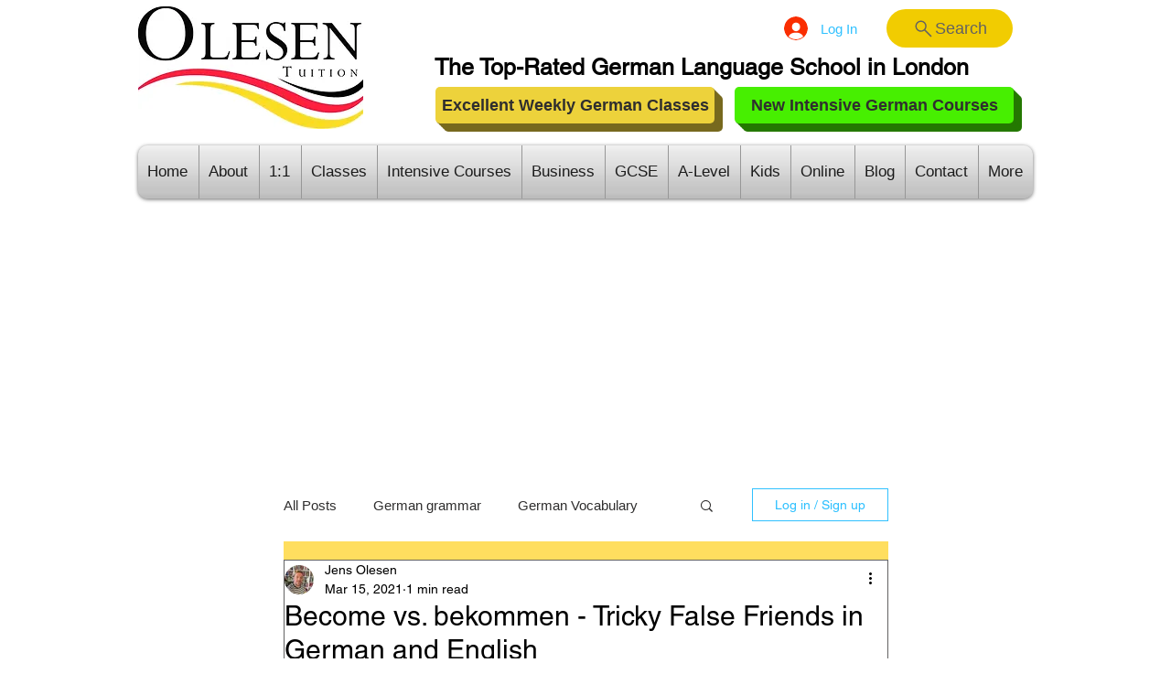

--- FILE ---
content_type: application/javascript
request_url: https://static.parastorage.com/services/form-app/1.2292.0/client-viewer/form-app-service-dropdown.chunk.min.js
body_size: 997
content:
"use strict";(("undefined"!=typeof self?self:this).webpackJsonp__wix_form_app=("undefined"!=typeof self?self:this).webpackJsonp__wix_form_app||[]).push([[2224],{31307:(e,o,r)=>{},40690:(e,o,r)=>{r.r(o),r.d(o,{default:()=>u});var t=r(20011),a=r(27762),s=r.n(a),n=r(42301),i=r(60721),l=r(48626),d=r(96080),c=r(56508);const u=e=>{const o=n.Z9.SERVICES_DROPDOWN,{isLoading:r,options:u,isEmpty:p,onFocus:m}=(e=>{const{actions:o}=(0,l.q)(),{t:r}=(0,d.$G)(),{addOther:t,addOtherLabel:s}=e,i=s||r("add-other.default-other-option-label"),u=(0,a.useRef)(!0),p=(0,a.useMemo)(()=>{var o;return(null==(o=e.options)?void 0:o.map(e=>e.id??""))??[]},[e.options]),m=(0,a.useCallback)(e=>t?[...e,{value:i,label:i,id:"00000000-0000-0000-0000-000000000000"}]:e,[t,i]),{isLoading:h,options:b,isEmpty:f,shouldRender:E,setIsLoading:g,setOptions:v,setIsEmpty:I,processOptions:y}=(0,c.J)({fieldType:n.Z9.SERVICES_DROPDOWN,isEditor:e.isEditor,postProcessOptions:m}),L=(0,a.useCallback)(async()=>{if(u.current&&null!=o&&o.fetchServices&&p.length>0){u.current=!1,g(!0);const e=await o.fetchServices({serviceIds:p}),r=y(e);I(!t&&0===r.length),v(r),g(!1)}},[o,p,y,t,g,v,I]);(0,a.useEffect)(()=>{if(!e.isEditor&&b.length>0){const e=t?b.length-1:b.length;I(0===e)}},[b,t,I,e.isEditor]);const S=(0,a.useCallback)(()=>{e.onFocus&&e.onFocus(),u.current&&L()},[L,e.onFocus]),_=(0,a.useCallback)(o=>{e.onChange&&e.onChange(o),u.current=!0},[e.onChange]);return{isLoading:h,options:b,isEmpty:f,onFocus:S,onChange:_,shouldRender:E}})(e);return!e.isEditor&&p?null:s().createElement(i.h,(0,t.Z)({},e,{onFocus:m,fieldType:o,options:r?[]:u,isLoading:r}))}},56508:(e,o,r)=>{r.d(o,{J:()=>s});var t=r(27762),a=r(5221);const s=e=>{const{fieldType:o,isEditor:r=!1,postProcessOptions:s,customFetchLogic:n,onInitialDataLoaded:i}=e,[l,d]=(0,t.useState)(!1),[c,u]=(0,t.useState)([]),[p,m]=(0,t.useState)(!1),[h,b]=(0,t.useState)(!1),f=(0,a.z)(o),E=(0,t.useCallback)(e=>{let o=e.map(e=>({value:e.id??"",label:e.name??"",id:e.id??""}));return s&&(o=s(o)),o},[s]);(0,t.useEffect)(()=>{if(null!=f&&f.services){const e=E(f.services);u(e),m(0===e.length),b(!0),i&&i(e)}},[f,E,i]),(0,t.useEffect)(()=>{n&&!r&&n()},[n,r]);const g=(0,t.useMemo)(()=>r||h,[r,h]);return{isLoading:l,options:c,isEmpty:p,hasInitialDataLoaded:h,shouldRender:g,setIsLoading:d,setOptions:u,setIsEmpty:m,setHasInitialDataLoaded:b,processOptions:E}}},60721:(e,o,r)=>{r.d(o,{h:()=>v});var t=r(95685),a=r.n(t),s=r(27762),n=r.n(s),i=r(60810),l=r(88647),d=r(8333),c=r(18800),u=r(39076),p=r(63960),m=r(63e3),h=r(97074),b=(r(31307),{root:"s_mowPn scwMXAj",dropdown:"scwMXAj",mobileDropdown:"sy_vRHR",noBorder:"sDH4TJm",hover:"srAA1SK",bottomBorder:"sHkE3Zq",theme:"s__6VqN23"});var f=r(19148),E=r(3285);const g=(e,o)=>`${e}-opt-${o}`,v=e=>{let{id:o,isLoading:r,target:t,value:v,defaultValue:I,error:y,onChange:L,onFocus:S,onBlur:_,options:O=[],required:w=!1,label:C,hideLabel:D=!1,description:F,placeholder:M,disabled:R=!1,readOnly:k,hasError:q=!1,errorMessage:B,className:P,FieldLayout:T,requiredIndicatorType:N,requiredIndicatorPlacement:$}=e;const{isMobile:A}=(0,d.Z)(),H=(0,s.useMemo)(()=>O.reduce((e,o)=>(e[o.label]=o.value,e),{}),[O]),J=(0,s.useMemo)(()=>O.map((e,r)=>({id:g(o,r),value:e.label,isSelectable:!0})),[O,o]),V=(0,s.useMemo)(()=>O.reduce((e,r,t)=>(e[r.value]=g(o,t),e),{}),[o,O]),Z=(0,c.F0)().includes(c.dA.INPUT_FIELDS_HOVER),{labelId:x,errorId:j,descriptionId:K,ariaDescribedBy:W}=(0,u.rm)(o,y,F),X=(0,s.useRef)(null);(0,f.q3)(()=>{var e;null==(e=X.current)||e.focus({preventScroll:!0})},o);const{handleBlur:z,containerRef:G}=(0,E.K)({onBlur:_}),Q=(0,s.useCallback)(e=>{const o=e.value?H[e.value]:"";L(o)},[H,L]),U=(0,s.useMemo)(()=>v&&V[v]||I&&V[I]||String(Math.random()*Date.now()),[I,v,V]);return n().createElement(T,{fieldId:o,renderLabel:()=>n().createElement(h.a,{labelId:x,required:w,label:C,hideLabel:D,requiredIndicatorType:N,requiredIndicatorPlacement:$}),renderInput:()=>n().createElement("div",{onFocus:S,onBlur:z,ref:G,"aria-label":w?"required":""},n().createElement(i.L,{isLoading:r,"aria-labelledby":x,"data-hook":`dropdown-${o}`,appendTo:"parent",error:q,newErrorMessage:!0,className:a()(b.root,b.theme,{[b.error]:q,[b.hover]:Z,[b.mobileDropdown]:A},P),placeholder:M,disabled:R,readOnly:k,name:C,options:J,key:`${o}-${v}`,mobileNativeSelect:A,initialSelectedId:U,onChange:Q,upgrade:!0,"aria-label":C,theme:l.IQ.Box,"aria-describedby":W,"aria-invalid":q,ref:X,flip:!1})),renderDescription:()=>n().createElement(n().Fragment,null,n().createElement(m.n,{target:t,hasError:q,errorMessage:B,id:j}),n().createElement(p.a,{description:F,id:K}))})}}}]);
//# sourceMappingURL=form-app-service-dropdown.chunk.min.js.map